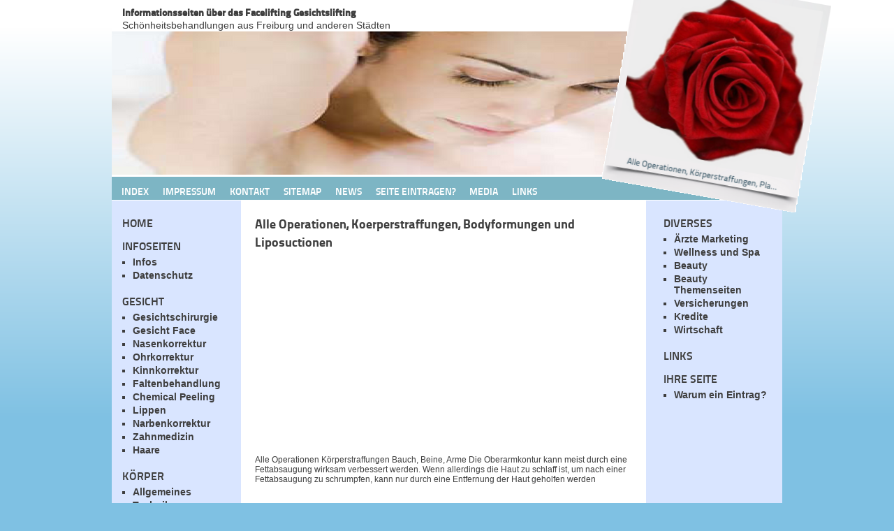

--- FILE ---
content_type: text/html; charset=utf-8
request_url: https://www.facelifting-freiburg.de/prl-chirurgie-de/alle-operationen.html
body_size: 5203
content:
<!DOCTYPE html>
<html lang="de">
<head>

<meta charset="utf-8">
<!-- 
	Typo3 implementation FSnD Germany

	This website is powered by TYPO3 - inspiring people to share!
	TYPO3 is a free open source Content Management Framework initially created by Kasper Skaarhoj and licensed under GNU/GPL.
	TYPO3 is copyright 1998-2018 of Kasper Skaarhoj. Extensions are copyright of their respective owners.
	Information and contribution at https://typo3.org/
-->


<link rel="shortcut icon" href="/fileadmin/favicon.ico" type="image/x-icon">

<meta name="generator" content="TYPO3 CMS">
<meta name="identifier-url" content="https://www.facelifting-freiburg.de">
<meta name="content-language" content="de">
<meta name="publisher" content="FSnDltd">
<meta name="copyright" content="FSnDltd">
<meta name="reply-to" content="support(at)fsnd.ca">
<meta name="made" content="FSnDltd">
<meta name="viewport" content="width=960, user-scalable=yes">
<meta name="page-topic" content="Faltenbehandlung, Faltenunterspritzung, Chirurgie">
<meta name="keywords" content="Alle Operationen, körper, gesicht, brustoperationen, fettabsaugen, faltenbehandlung, haare, bauchstraffung, zahnmedizin, nase, ohr, kinn, deutschland, schweiz, österreich">
<meta name="description" content="Alle Operationen, Körperstraffungen, Plastische Chirurgie Liposuction, Fettabsaugen, Ambulante Schönheitschirurgie, Brustoperation">


<link rel="stylesheet" type="text/css" href="/typo3temp/assets/compressed/merged-2821dd734bf95871bd1b52bf6dcd71aa-968f4785f5d152889b85c5b03eb1fc9b.css.gzip?1638709409" media="all">
<link rel="stylesheet" type="text/css" href="/typo3temp/assets/compressed/merged-e262802dc70c36201e5144ea6761e81d-952d4e7f9b1c68cedd649bd4265bc397.css.gzip?1638709409" media="screen">






<title>Alle Operationen, Körperstraffungen, Bodyformung</title>                  
<link rel="apple-touch-icon" href="/apple-touch.png" />
                  
<script async src="//pagead2.googlesyndication.com/pagead/js/adsbygoogle.js"></script>
<script>
     (adsbygoogle = window.adsbygoogle || []).push({
          google_ad_client: "ca-pub-1745768737766687",
          enable_page_level_ads: true
     });
</script>
<meta property="og:type" content="website" /><meta property="og:title" content="Alle Operationen, Körperstraffungen, Bodyformung" /><meta property="og:description" content="Alle Operationen, Körperstraffungen, Plastische Chirurgie Liposuction, Fettabsaugen, Ambulante Schönheitschirurgie, Brustoperation" /><meta property="og:site_name" content="Gesichtslifting Freiburg" /><meta property="og:updated_time" content="2016-11-02 15:02" /><meta name="twitter:title" content="Alle Operationen, Körperstraffungen, Bodyformung" /><meta name="twitter:description" content="Alle Operationen, Körperstraffungen, Plastische Chirurgie Liposuction, Fettabsaugen, Ambulante Schönheitschirurgie, Brustoperation" />
</head>
<body id="page" class="proLinkPage proLinkSubPage">

  <div id="wrapper">
    <div id="logo">
     <div id="logoImg"><img src="/typo3temp/assets/images/Alle_Operationen__Koerperstraffungen__Pla..._csm_fotobackgrd_3f2a77bb99_csm_blume_e8a05ea373_0cdae4d033.png" width="328" height="344"   alt="Alle Operationen, Körperstraffungen, Plastische Chirurgie Liposuction, Fettabsaugen, Ambulante Operationen Freiburg, Schönheitschirurgie, Brustoperationen" title="Alle Operationen, Körperstraffungen, Plastische Chirurgie Liposuction, Fettabsaugen, Ambulante Operationen Freiburg, Schönheitschirurgie, Brustoperationen" ></div>
    </div>
   <div id="slogan">
    <div id="sloganInner"><div id="c67330" class="csc-frame csc-frame-default"><p class="bodytext"><strong>Informationsseiten über das Facelifting Gesichtslifting </strong><br />Schönheitsbehandlungen aus Freiburg und anderen Städten</p></div></div>
   </div>
   <div id="innerWrapper">
   <div id="header">
    <div id="headerArea">
     <img src="/fileadmin/_processed_/0/5/csm_mugg1_02_04a6dc0626.png" width="800" height="205"  class="teaserImage" alt="Schönheitsbehandlungen" title="Schönheitsbehandlungen">
    </div>
    
    <div id="headerOverlay">
    </div>
    <div id="topBar">
     <ul id="topMenu"><li class="level1"><a href="/" title="Gesichtsmodellage Facelifting Gesichtslifting">Index</a></li><li class="level1"><a href="/impressum.html" title="Impressum der Seiten Facelifting Info">Impressum</a></li><li class="level1"><a href="/kontakt.html" title="Kontaktieren Sie uns bei Fragen Eintragungswunsch">Kontakt</a></li><li class="level1"><a href="/sitemap.html" title="Alle Seiten auf einen Blick, Schnellnavigation">Sitemap</a></li><li class="level1"><a href="/news.html" title="Neuigkeiten und News aus der Schönheitschirurgie">News</a></li><li class="level1"><a href="/seite-eintragen.html" title="Ihre Seite soll hier gelistet sein? Kontakieren Sie uns">Seite Eintragen?</a></li><li class="level1"><a href="/media.html" title="Media Daten von unseren Seiten:">Media</a></li><li class="level1"><a href="/links.html" title="Linkempfehlungen Tipps, die wir empfehlen">Links</a></li>
    </div>
   </div>
   <div id="breadCrumb">
    <!-- ###BREADCRUMB### begin --> 
    <!-- ###BREADCRUMB### end -->
    <div class="clear"></div>
   </div>
   <div id="centreArea">
    <div id="leftContent">
     <ul class="sideMenu level1"><li class="level1"><h3><a href="/home.html" title="Fettabsaugen Fettabsaugung Liposuction Liposuktion">Home</a></h3></li><li class="level1"><h3>Infoseiten</h3><ul class="level2"><li class="level2"><a href="/infos.html" title="Infos">Infos</a></li><li class="level2"><a href="/datenschutz.html" title="Datenschutz Datenschutzerklärung">Datenschutz</a></li></ul></li><li class="level1"><h3>Gesicht</h3><ul class="level2"><li class="level2"><a href="/gesicht/gesichtschirurgie.html" title="Behandlung Operation Leistung Gesichtschirurgie">Gesichtschirurgie</a></li><li class="level2"><a href="/gesicht/gesicht-face.html" title="Gesichtslifting, Facelifting, Gesichtsstraffung">Gesicht Face</a></li><li class="level2"><a href="/gesicht/nasenkorrektur.html" title="Nasenkorrektur Freiburg Nasenoperation Nase Korrigieren Begradigen">Nasenkorrektur</a></li><li class="level2"><a href="/gesicht/ohrkorrektur.html" title="Ohrkorrektur Freiburg Ohren Korrigieren Ohroperation">Ohrkorrektur</a></li><li class="level2"><a href="/gesicht/kinnkorrektur.html" title="Kinnlifting Kinnkorrektur Freiburg Kinnstraffung Profilplastik">Kinnkorrektur</a></li><li class="level2"><a href="/gesicht/faltenbehandlung.html" title="Faltenbehandlung Freiburg Faltenunterspritzung Faltenkorrektur">Faltenbehandlung</a></li><li class="level2"><a href="/gesicht/chemical-peeling.html" title="Chemical Peeling Chemisches Peeling Freiburg Hautpeeling">Chemical Peeling</a></li><li class="level2"><a href="/gesicht/lippen.html" title="Lippenvergrößerung Freiburg Verkleinerung Korrektur Unterspritzung">Lippen</a></li><li class="level2"><a href="/gesicht/narbenkorrektur.html" title="Narbenkorrektur Freiburg Gesichtsnarben Narbenbehandlung">Narbenkorrektur</a></li><li class="level2"><a href="/gesicht/zahnmedizin.html" title="Zahnmedizin, Ästhetische Zahnmedizin">Zahnmedizin</a></li><li class="level2"><a href="/gesicht/haare.html" title="Haarausfall Haartransplantation Behandlungen">Haare</a></li></ul></li><li class="level1"><h3>Körper</h3><ul class="level2"><li class="level2"><a href="/koerper/allgemeines.html" title="Allgemeines Fettabsaugen Liposuction Fettabsaugung">Allgemeines</a></li><li class="level2"><a href="/koerper/techniken.html" title="Fettabsaugen Techniken Fettabsaugung Liposuction">Techniken</a></li><li class="level2"><a href="/koerper/fettabsaugung.html" title="Fettabsaugung Fettabsaugen Liposuction Problemzonen">Fettabsaugung</a></li><li class="level2"><a href="/koerper/bauchstraffung.html" title="Bauchstraffung Bauchdeckenstraffung Abdominoplastik">Bauchstraffung</a></li><li class="level2"><a href="/koerper/fettwegspritze.html" title="Fettwegspritze Fettpolster beseitigen">Fettwegspritze</a></li><li class="level2"><a href="/koerper/mesotherapie.html" title="Die ästhetische Mesotherapie Cellulitebehandlung">Mesotherapie</a></li><li class="level2"><a href="/koerper/gynaekomastie.html" title="Gynäkomastie, Männerbrust Behandlung">Gynäkomastie</a></li><li class="level2"><a href="/koerper/hyperhidrose.html" title="Hyperhidrose Übermässiges Schwitzen Behandlung">Hyperhidrose</a></li><li class="level2"><a href="/koerper/brustoperationen.html" title="Brustoperationen Brustvergrößerung Brustverkleinerung">Brustoperationen</a></li><li class="level2"><a href="/koerper/preise-kosten.html" title="Preise Kosten Schönheitsoperation Behandlung">Preise Kosten</a></li></ul></li><li class="level1"><h3>Ärzte und Kliniken</h3><ul class="level2"><li class="level2"><a href="/aerzte-und-kliniken/deutschland.html" title="Ärzte Spezialisten Kliniken aus Deutschland">Deutschland</a></li><li class="level2"><a href="/aerzte-und-kliniken/schweiz.html" title="Ärzte Kliniken und Spezialisten aus der Schweiz">Schweiz</a></li><li class="level2"><a href="/aerzte-und-kliniken/oesterreich.html" title="Ärzte und Spezialisten Kliniken aus Östrerreich">Österreich</a></li></ul></li></ul>
     <div id="leftBottom"><div id="c39436" class="csc-frame csc-frame-default"><p class="bodytext">Themen Seiten und Spezielles: <a href="https://www.fsnd.info/" title="FSnD Deutschland" target="_blank">FSnD Deutschland</a> für Firmen, Software sowie für Kliniken auch Webseiten Programmierungen, hat ja auch mit Schönheit zu tun.<br /> <strong>Unsere Seiten sollen Helfen</strong>, dass Sie den richtigen Arzt, Klinik, Spezialisten - Experten schnell und Bequem finden. Sie sind nicht als Medizinischer Ratgeber und für Selbstdiagnosen gedacht, sondern sollen Ihnen nur als Hilfestellung für die Arzt und Klinik Suche dienen, den &quot;richtigen Arzt, die Richtige Klinik für Ihre geplante Schönheitsop schneller zu finden. Wir bemühen uns stets, diese Seiten so gut wie Möglich Up to Date zu halten, so dass Ihnen die besten der besten präsentiert werden können.</p></div></div>
    </div>
    <div id="centreContent">
     <div id="c62437" class="csc-frame csc-frame-default"><div class="csc-header csc-header-n1"><h1 class="csc-firstHeader">Alle Operationen, Koerperstraffungen, Bodyformungen und Liposuctionen</h1></div></div><div id="proLinkSub1"><div id="c67279" class="csc-frame csc-frame-default"><div class="respAdsense">
<script async src="//pagead2.googlesyndication.com/pagead/js/adsbygoogle.js"></script>
<!-- respWINDefault -->
<ins class="adsbygoogle"
     style="display:block"
     data-ad-client="ca-pub-1745768737766687"
     data-ad-slot="2908209384"
     data-ad-format="auto"></ins>
<script>
(adsbygoogle = window.adsbygoogle || []).push({});
</script>
</div></div></div><div id="c62436" class="csc-frame csc-frame-default"><p class="bodytext">Alle Operationen Körperstraffungen Bauch, Beine, Arme Die Oberarmkontur kann meist durch eine Fettabsaugung wirksam verbessert werden. Wenn allerdings die Haut zu schlaff ist, um nach einer Fettabsaugung zu schrumpfen, kann nur durch eine Entfernung der Haut geholfen werden</p></div><div id="proLinkSub2"><div id="c67284" class="csc-frame csc-frame-default"><div class="respAdsense">
<script async src="//pagead2.googlesyndication.com/pagead/js/adsbygoogle.js"></script>
<!-- respWINDefault -->
<ins class="adsbygoogle"
     style="display:block"
     data-ad-client="ca-pub-1745768737766687"
     data-ad-slot="2908209384"
     data-ad-format="auto"></ins>
<script>
(adsbygoogle = window.adsbygoogle || []).push({});
</script>
</div></div></div><div id="c62435" class="csc-frame csc-frame-default"><p class="bodytext">Alle Operationen Körperstraffungen Der Hautüberschuss wird vor der Operation im Stehen oder Sitzen angezeichnet. Gestrafft wird vor allem die Unterhautfaszie, eine derbe Gewebsschicht, die im Fettgewebe liegt. Dadurch kann der Narbenzug in der Haut auf ein Minimum gesenkt werden und die Narben bleiben fein. Der Schnitt verläuft möglichst wenig sichtbar an der Innenseite der Oberarme bis in die Achsel. Meist stationärer Aufenthalt von 1 – 2 TagenVorbereitung nach Empfehlung des Narkosearztes, Kompressionsärmel vorher anpassen lassen und zur OP mitbringen. Entfernung des Nahtmaterials nach 10 – 14 Tagen, Tragen der Kompressionsärmel für 3 – 4 Wochen, Lymphdrainage unterstützt den Heilprozess.Der stationäre Aufenthalt dauert zwischen 2 (Straffung) und 4 Tagen (Verkleinerung) . Danach ist man weitestgehend schmerzfrei und muss nur noch zu einer Nachkontrolle in die Klinikambulanz kommen. Nach der Operation muss sich die Patientin für 14 Tage schonen Grundsätzlich ist Stillen nach einer Brustverkleinerung möglich. Die Empfindlichkeit der Brustwarzen bleibt im Allgemeinen erhalten  </p></div><div id="c62434" class="csc-frame csc-frame-default"><p class="bodytext"><b>Chirurgie<br></b>Der Begriff Chirurgie ist ein vielfältiger Oberbegriff für eigentlich alle medizinischen Eingriffe und Behandlungen, Therapien und Operationsformen. Auch eine <b>Fettabsaugung, Faltenbehandlung oder Brustvergrößerung, ein Facelift</b>, alle diese Begriffe fallen auch unter den Begriff Chirurgie, wenn auch einige, die keine Ärzte sind, beispielsweise manche Arten der Faltenbehandlung nicht darin sehen möchten. <br>Aber der Wortlaut Chirurgie ist natürlich noch viel mehr als nur für die Schönheitschirurgie. Natürlich fallen da auch Operationen der Wiederherstellungschirurgie, der Unfallchirurgie darunter. <br><b>Chirurgie Formen sind z.B. <br>Plastische Chirurgie <br>Ästhetische Chirurgie <br>Unfallchirurgie <br>Wiederherstellungschirurgie <br>Dermatologische Chirurgie </b><br>u.v.a.....<br></p></div><div id="proLinkSub3"><div id="c67319" class="csc-frame csc-frame-default"><div class="csc-header csc-header-n1"><h2 class="csc-firstHeader">Ärzte Kliniken Spezialisten Experten für und aus der Schönheitschirurgie, Plastischen Chirurgie</h2></div></div></div><div id="c62433" class="csc-frame csc-frame-default"><p class="bodytext"><b>Auf diesen Seiten stellen wir Ihnen Ärzte, Kliniken, Praxen </b>vor die sich auf die verschiedensten Arten der Chirurgie verschrieben haben. Viele natürlich davon für die <b>Ästhetische Plastische Chirurgie</b>. Also der Schönheitschirurgie. Natürlich werden wir so nach und nach immer mehr Ärzte, Experten, Spezialisten, Kliniken listen, die wir Empfehlen können, die eine gute Reputation haben. </p></div><div id="c62432" class="csc-frame csc-frame-default"></div>
    </div>
    <div id="rightContent">
     <!-- ###SEARCH_BOX### begin -->
     <!-- ###SEARCH_BOX### end -->
     <ul class="sideMenu level1"><li class="level1"><h3>Diverses</h3><ul class="level2"><li class="level2"><a href="/diverses/aerzte-marketing.html" title="Ärzte Marketing, Klinik Marketing Arzt Werbung">Ärzte Marketing</a></li><li class="level2"><a href="/diverses/wellness-und-spa.html" title="Wellness Hotel und Spa, die wir empfehlen">Wellness und Spa</a></li><li class="level2"><a href="/diverses/beauty.html" title="Beauty, Alles was mit Schönheit zutun hat">Beauty</a></li><li class="level2"><a href="/diverses/beauty-themenseiten.html" title="Beauty Themenseiten Webkataloge Schönheitschirurgie">Beauty Themenseiten</a></li><li class="level2"><a href="/diverses/versicherungen.html" title="Krankenversicherungen, Versicherung jeglicher Art">Versicherungen</a></li><li class="level2"><a href="/diverses/kredite.html" title="Kredite, Finanzierungen, Schönheitskredite Easy">Kredite</a></li><li class="level2"><a href="/diverses/wirtschaft.html" title="Wirstschaftsberatung Unternehmen Beratungen">Wirtschaft</a></li></ul></li><li class="level1"><h3><a href="/links.html" title="Partner, und Links zum empfehlen">Links</a></h3></li><li class="level1"><h3>Ihre Seite</h3><ul class="level2"><li class="level2"><a href="/ihre-seite/warum-ein-eintrag.html" title="Warum ein Eintrag? Was bringt ein Eintrag?">Warum ein Eintrag?</a></li></ul></li></ul>
     <div id="c39441" class="csc-frame csc-frame-default"><div id="adsense-right2">
<div class="respAdsense">
<script async src="//pagead2.googlesyndication.com/pagead/js/adsbygoogle.js"></script>
<!-- respWINDefault -->
<ins class="adsbygoogle"
     style="display:block"
     data-ad-client="ca-pub-1745768737766687"
     data-ad-slot="2908209384"
     data-ad-format="auto"></ins>
<script>
(adsbygoogle = window.adsbygoogle || []).push({});
</script>
</div>
</div></div>
     <div class="rightNews"><div id="c62431" class="csc-frame csc-frame-default"></div></div>
     
     
    </div>
    <div class="clear"></div>
   </div>
   <div id="footer">
    <div id="copyright">
     <div id="c39435" class="csc-frame csc-frame-default"><p class="bodytext">Copyright © 2025 FSnD Ltd. | All Rights Reserved |<strong> </strong><a href="https://www.promoting-fsnd.de/" title="Internet Ranking" target="_blank" class="external-link-new-window">SEO Suchmaschinenoptimierung</a></p></div>
    </div>
    <div id="bottomLinks">
     <!-- ###BOTTOM_LINKS### begin -->
     <!-- ###BOTTOM_LINKS### end -->
    </div>
   </div>
   </div>
  </div>
  <!-- debug
   Level:   2
   Layout:  3
   Browser: not set
  -->

<script src="/typo3temp/assets/compressed/merged-8712c957a75fb2b7ef162860bfa005aa-6f75b914f868290284b3e62624e4a216.js.gzip?1638709409" type="text/javascript"></script>

<script>useBouncer = true;</script>
</body>
</html>

--- FILE ---
content_type: text/html; charset=utf-8
request_url: https://www.google.com/recaptcha/api2/aframe
body_size: 265
content:
<!DOCTYPE HTML><html><head><meta http-equiv="content-type" content="text/html; charset=UTF-8"></head><body><script nonce="4prY_MYCeqnWRW65bfN6eg">/** Anti-fraud and anti-abuse applications only. See google.com/recaptcha */ try{var clients={'sodar':'https://pagead2.googlesyndication.com/pagead/sodar?'};window.addEventListener("message",function(a){try{if(a.source===window.parent){var b=JSON.parse(a.data);var c=clients[b['id']];if(c){var d=document.createElement('img');d.src=c+b['params']+'&rc='+(localStorage.getItem("rc::a")?sessionStorage.getItem("rc::b"):"");window.document.body.appendChild(d);sessionStorage.setItem("rc::e",parseInt(sessionStorage.getItem("rc::e")||0)+1);localStorage.setItem("rc::h",'1766176873963');}}}catch(b){}});window.parent.postMessage("_grecaptcha_ready", "*");}catch(b){}</script></body></html>

--- FILE ---
content_type: text/css
request_url: https://www.facelifting-freiburg.de/typo3temp/assets/compressed/merged-2821dd734bf95871bd1b52bf6dcd71aa-968f4785f5d152889b85c5b03eb1fc9b.css.gzip?1638709409
body_size: 1649
content:
@charset "utf-8";.tx-indexedsearch .tx-indexedsearch-searchbox INPUT.tx-indexedsearch-searchbox-button{width:60px;}.tx-indexedsearch .tx-indexedsearch-searchbox INPUT.tx-indexedsearch-searchbox-sword{width:150px;}.tx-indexedsearch .tx-indexedsearch-whatis P .tx-indexedsearch-sw{font-family:Verdana,Arial,Helvetica,sans-serif;font-size:12px;font-style:normal;font-weight:bold;font-variant:normal;color:#993300;}.tx-indexedsearch .tx-indexedsearch-whatis{margin-top:10px;margin-bottom:5px;}.tx-indexedsearch P.tx-indexedsearch-noresults{font-family:Verdana,Arial,Helvetica,sans-serif;font-size:11px;font-style:normal;font-weight:normal;font-variant:normal;color:#333333;}.tx-indexedsearch .tx-indexedsearch-res .tx-indexedsearch-title{background:#F8F8F8;}.tx-indexedsearch .tx-indexedsearch-res .tx-indexedsearch-title P{font-family:Verdana,Arial,Helvetica,sans-serif;font-size:20px;font-style:normal;font-weight:bold;font-variant:normal;color:#993300;}.tx-indexedsearch .tx-indexedsearch-res .tx-indexedsearch-title P.tx-indexedsearch-percent{font-family:Verdana,Arial,Helvetica,sans-serif;font-size:20px;font-style:normal;font-weight:bold;font-variant:normal;color:#993300;}.tx-indexedsearch .tx-indexedsearch-res .tx-indexedsearch-descr P{font-family:Verdana,Arial,Helvetica,sans-serif;font-size:11px;font-style:normal;font-weight:normal;font-variant:normal;color:#333333;}.tx-indexedsearch .tx-indexedsearch-res .tx-indexedsearch-descr P .tx-indexedsearch-redMarkup{color:#993300;}.tx-indexedsearch .tx-indexedsearch-res .tx-indexedsearch-info{background:#F8F8F8;}.tx-indexedsearch .tx-indexedsearch-res .tx-indexedsearch-secHead{margin-top:20px;margin-bottom:5px;}.tx-indexedsearch .tx-indexedsearch-res .tx-indexedsearch-secHead H2{margin-top:0px;margin-bottom:0px;}.tx-indexedsearch .tx-indexedsearch-res .tx-indexedsearch-secHead TABLE{background:#F8F8F8;}.tx-indexedsearch .tx-indexedsearch-res .tx-indexedsearch-secHead TD{vertical-align:middle;}.tx-indexedsearch .tx-indexedsearch-res .noResume{color :#666666;}@font-face{font-family:'TitilliumText22L-Regular';src:url('/fileadmin/fonts/TitilliumText22L003.otf');src:url('/fileadmin/fonts/titilliumtext22l003-webfont.eot');src:url('/fileadmin/fonts/titilliumtext22l003-webfont.eot?#iefix') format('embedded-opentype'),url('/fileadmin/fonts/titilliumtext22l003-webfont.woff') format('woff'),url('/fileadmin/fonts/titilliumtext22l003-webfont.ttf') format('truetype'),url('/fileadmin/fonts/titilliumtext22l003-webfont.svg#TitilliumText22LRegular') format('svg');font-weight:normal;font-style:normal;}@font-face{font-family:'TitilliumText22L-Bold';src:url('/fileadmin/fonts/TitilliumText22L005.otf');src:url('/fileadmin/fonts/titilliumtext22l005-webfont.eot');src:url('/fileadmin/fonts/titilliumtext22l005-webfont.eot?#iefix') format('embedded-opentype'),url('/fileadmin/fonts/titilliumtext22l005-webfont.woff') format('woff'),url('/fileadmin/fonts/titilliumtext22l005-webfont.ttf') format('truetype'),url('/fileadmin/fonts/titilliumtext22l005-webfont.svg#TitilliumText22LBold') format('svg');font-weight:normal;font-style:normal;}@font-face{font-family:'TitilliumText22L-XBold';src:url('/fileadmin/fonts/TitilliumText22L006.otf');src:url('/fileadmin/fonts/titilliumtext22l006-webfont.eot');src:url('/fileadmin/fonts/titilliumtext22l006-webfont.eot?#iefix') format('embedded-opentype'),url('/fileadmin/fonts/titilliumtext22l006-webfont.woff') format('woff'),url('/fileadmin/fonts/titilliumtext22l006-webfont.ttf') format('truetype'),url('/fileadmin/fonts/titilliumtext22l006-webfont.svg#TitilliumText22LXBold') format('svg');font-weight:normal;font-style:normal;}html{}html *{position:relative;z-index:2;margin:0px;padding:0px;}body{color:#000;font-size:12px;font-family:Arial;}body#page{background-color:#7fc1e3;background-image:-webkit-linear-gradient(white 40px,#7fc1e3 600px);background-image:-moz-linear-gradient(white 40px,#7fc1e3 600px);background-image:-o-linear-gradient(white 40px,#7fc1e3 600px);background-image:linear-gradient(white 40px,#7fc1e3 600px);background-image:-ms-linear-gradient(top,#FFFFFF 40px,#7fc1e3 600px);filter:progid:DXImageTransform.Microsoft.gradient(startColorstr='#FFFFFF',endColorstr='#7fc1e3',GradientType=0);color:#3E3E3E;}a,a:visited{color:#000;text-decoration:none;}a:hover{text-decoration:underline;}h1,h2,h3{}h1{font-size:18px;margin-bottom:10px;font-family:'TitilliumText22L-XBold';font-weight:normal;}h2{font-size:16px;margin-top:6px;margin-bottom:2px;font-family:'TitilliumText22L-Bold';font-weight:normal;}h3{font-size:14px;margin-top:3px;margin-bottom:2px;}p,ol,ul{padding-top:2px;padding-bottom:6px;}ul,ol{margin-left:12px;padding-left:2px;}div#wrapper{width:1200px;height:auto;overflow:hidden;margin-left:auto;margin-right:auto;margin-bottom:10px;}div#slogan,div#innerWrapper{width:960px;background:#FFF;margin-left:auto;margin-right:auto;overflow:hidden;}div#slogan{height:45px;}div#sloganInner{padding-top:5px;padding-bottom:5px;padding-left:15px;padding-right:240px;font-size:14px;font-family:'TitilliumText22L-Regular' Arial;}#sloganInner b,#sloganInner strong{font-family:'TitilliumText22L-XBold';}div#logo{position:absolute;top:0px;right:50px;margin-top:-40px;z-index:20;}#logo div#logoImg{z-index:21;}#topBar #topMenu li.level1,div#leftContent,div#centreContent,div.content-adsense{display:block;float:left;}div#rightContent{display:block;float:right;}div#topBar,div#copyright{background-color:#7db5c4;height:25px;padding-top:8px;color:#FFF;border-bottom:1px #FFF solid;}#topBar a,#topBar a:visited{color:#FFF;font-weight:normal;}#topBar a:hover{text-decoration:none;color:#202020;}#topBar #topMenu li.level1{margin-right:20px;text-transform:uppercase;font-family:'TitilliumText22L-Bold',Arial;font-size:14px;}div#centreArea{background-color:#d9e5ff;}div#leftContent,div#rightContent{width:160px;padding-left:15px;padding-right:10px;}div#centreContent,div#leftContent,div#rightContent{padding-top:20px;padding-bottom:20px;}div.tx-macinasearchbox-pi1{margin-bottom:15px;}ul.sideMenu{margin-left:0px;padding-left:0px;padding-top:0px;}.sideMenu a{font-weight:bold;color:#3E3E3E;}.sideMenu li.level1{list-style:none;padding-bottom:10px;font-size:14px;font-family:Arial;}.sideMenu .level1 h3{text-transform:uppercase;margin:0px;font-size:16px;font-family:'TitilliumText22L-Bold',Arial;font-weight:normal;}.sideMenu .level1 ul.level2{list-style:square;margin-left:15px;padding-left:0px;}.sideMenu .level1 li.level2{padding-top:3px;padding-bottom:2px;}.sideMenu .level1 .level2 li{padding-top:2px;padding-bottom:1px;}.sideMenu .level1 .level2 ul.level3{list-style:disc;margin-left:5px;font-size:13px;}.sideMenu .level1 .level2 .level3 ul.level4{margin-left:5px;font-size:12px;}.sideMenu .level1 .level2 .level3 a{font-style:italic;}div#centreContent{width:540px;padding-left:20px;padding-right:20px;background-color:#FFF;}div#adsense-right2{margin-left:-10px;margin-top:10px;margin-bottom:10px;width:180px;}div.content-adsense{width:336px;margin-right:10px;margin-bottom:5px;}div.adsense-wide{margin-top:5px;margin-bottom:10px;}div.rightNews{width:150px;margin-left:-10px;margin-top:5px;margin-bottom:10px;padding-left:10px;padding-right:10px;padding-top:30px;padding-bottom:10px;background-color:#7fc1e3;background-image:url(/fileadmin/templates/images/pin.png);background-position:center 3px;background-repeat:no-repeat;}div#copyright{padding-left:15px;border-left:1px #FFF solid;border-right:1px #FFF solid;}.csc-sitemap h3{text-transform:capitalize;}ul.sitemap-level2{margin-left:10px;padding-left:5px;list-style:circle;}.sitemap-level2 ul{margin-left:10px;padding-left:5px;list-style:square;}div#proLinkImage{float:left;position:relative;margin-right:10px;display:block;}div#accordion{margin-top:5px;}#accordion h3.accordionHeader{display:block;width:95%;background:#302d24;color:#FFF;padding-top:3px;padding-bottom:3px;padding-left:10px;margin-bottom:3px;}#accordion a.accordionLink:hover{text-decoration:none;}#accordion p{padding:10px;}#accordion table{margin:10px;}div#proLinkSub1{display:block;position:relative;float:right;width:470px;}.proLinkSubPage div#proLinkSub1{float:none;}div.fsnd_rss_item{position:relative;margin-top:5px;margin-bottom:10px;padding:10px;background:#F0F0F0;}.fsnd_rss_item h2{width:auto;max-width:85%;margin-top:0px;padding-top:0px;}.fsnd_rss_item h2 a,.fsnd_rss_item h2 a:visited{color:#4371a0;}.fsnd_rss_item p.date{position:absolute;top:12px;right:10px;font-size:10px;}.clear{float:none;clear:both;}


--- FILE ---
content_type: text/javascript
request_url: https://www.facelifting-freiburg.de/typo3temp/assets/compressed/merged-8712c957a75fb2b7ef162860bfa005aa-6f75b914f868290284b3e62624e4a216.js.gzip?1638709409
body_size: 388
content:

// JavaScript Document
/*********   FSnD statistics    Copyright:  FSnD(Klaus@FSnD.de)   ************/
fsnd_statistics = new Image(1,1);
fsnd_single_page = new Image(1,1);
fsnd_statistics.src = "https://counter.fsnd.de/add_stats.php?id=16&pwd=fsnd01"+"&refer="+escape(document.referrer)+"&scrd="+screen.colorDepth+"&scrw="+screen.width+"&doc_url="+document.URL;
fsnd_single_page.src = "https://counter.fsnd.de/single_page.php?id=16&pwd=fsnd01&url="+document.URL;


   function checkHeights()
   {
	var mainHeight = $('#centreArea').height();
	var centreItemHeight = $('#centreContent').height();
	
		// console.log( 'Main height is: ' + mainHeight );
	   // $('#centreArea').hide();
		if( centreItemHeight < mainHeight )
		{
			$('#centreContent').css( 'height', mainHeight + 'px' );
		}
		
   }
   
   $(document).ready(function() 
   {
	   // console.log('document is ready!');
		if( $('#newsAdsense').length )
		{
		 var newsItems = 0;
		 var adsenseHtml = $('#newsAdsense').html();
		 
			$('.fsnd_rss_item').each( function()
			{
				if( !newsItems ) $('#newsAdsense').remove();
				if( newsItems < 2 )
				{
					$(this).before( '<div class="adsense-wide" id="newsAdsense1">' + adsenseHtml + '</div>' );
				}
				newsItems++;
				$(this).find('a').attr( 'target', '_blank' );
			});
		}
	   $('.rightNews').each( function()
	   {
		   $(this).corner( '10px dogfold' );
	   } );
	   checkHeights();
   } );

